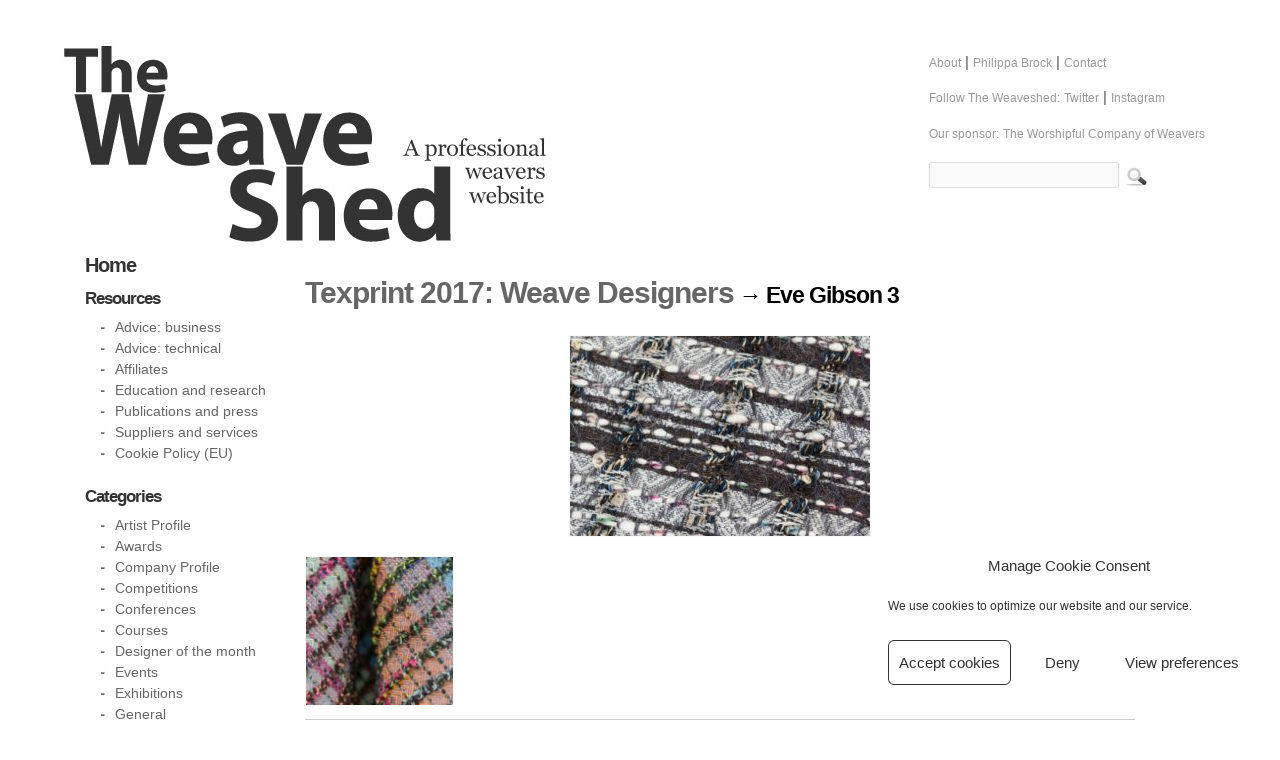

--- FILE ---
content_type: text/css
request_url: https://theweaveshed.org/wp-content/themes/europe2/style.css
body_size: 3323
content:
/*
Theme Name: WeaveShed
Description: Adapted from Europe for clean living.
Version: 0.1
Author: 11V
*/

@import url("css/reset.css");
@import url("css/text.css");
@import url("css/960.css");

body {font-size: .8em;font-family: Helvetica, Arial; background-color: white}
h1,h2,h3,h4 {letter-spacing:-1px;}
h1,h2,h3,h4,small,.postmetadata,.bloginfo,.small{font-family: Helvetica, Arial;}
h4 {font-size:1.4em;color:#333;}
a {color:#666;text-decoration: none;border-bottom: 0px solid #eee;}
a:hover {color:#00cc00;border-bottom:0px solid #ccc;}
h2 a { color:#666;text-decoration: none;font-size: 30px; border:none;}
h2 a:hover, #header h1 a:hover,#site-title a:hover {color:#6633ff;border:none;}
small {font-size:10px;color:#ccc; padding:10px 8px 5px 0px;float:left;text-transform: uppercase;font-weight: bold;}
p {color:#555; margin-bottom:.8em;}
hr {margin:0; clear:both;}
.green {color:#ffcc00;}

/* HEADER */
#header h1,#site-title {font-size:4em;padding-left:60px;margin:0;}
#header h1 a,#site-title a {color: #000;text-decoration: none;border:none;}
#header h1 a:last-letter,#site-title a:last-letter {color:#66cc66;}
#site-title {letter-spacing:-1px;font-weight: bold;}
#header span {font-size:1.1em;color: #fff;text-transform: uppercase;line-height:1.5em;padding:0.35em 0.8em;}
#header .bloginfo {float:left; width:600px; position:relative; padding-bottom:20px;padding-top:10px;}
#header .search {float:right; position:relative; padding-top:20px;font-size:1.2em;}
.browsing {font-size: 1.1em;font-weight: bold;font-style:italic;padding-top:20px;margin-left:240px;margin-top:20px;}
#header a {color:#999;font-size:0.8em;text-decoration: none;border-bottom: 0px solid #eee;}
#header a:hover {color:#ffcc00;border-bottom:0px solid #ccc;}
#header strong {color:#999;font-size:0.8em;}
#search .subnav {margin-bottom:10px;}

/* CONTENT */
/*#content div.entry:first-letter {font-size:1em; line-height:0.76em; float:left;padding:0px 10px 0 0;color:#aaa}*/
#content {margin-bottom:40px;padding: 0px 0px 20px 0px;}
#content .post {padding-top:0px;clear:both;}
#content {padding-right:50px;margin-top:0px; text-align: left; border-right: 0px solid #e3e3e3;}
.entry-title {font-family: Helvetica, Arial, sans-serif;font-weight: bold;font-size: 2.4em;text-align: left; color:#666666;}
h2.entry-title {margin:0;padding:0;}
.sticky h2 {margin-top:30px;}
h2.pagetitle {color:#333;margin:0;padding-bottom:0;}
.float-left .date, .float-right .date, .float-left .date a {color: #333;margin-right:0px;}
.tags {font-size:9px;background: #e3e3e3; color: #333;padding:0.15em 0.35em;}
.postmetadata {font-size:10px;color:#666;margin-left:0px;}
p.small  {font-size:11px;color:#aaa;padding:15px 0 10px 0;}
.postmetadata small  {font-size:11px;color:#666;text-transform: inherit;font-weight: normal;background-color:#ccc; text-transform: none;padding: 8px 10px 8px 10px; margin: 8px 0 30px 0px; -moz-border-radius:6px;}
.postmetadata small  a{color:#333;border:none;}
.alignnone {display: block;}
.entry {padding: 0px 20px 20px 0px;}
.entry h1 {font-family: Georgia,'Lucida sans ms', Verdana, Arial, Helvetica, sans-serif;font-weight: bold;font-size: 32px;text-align: left; color:#000;}
.entry ul li {color:#666;}
.entry blockquote {padding: 0px 20px 0px 20px;margin: 5px 0 15px 20px;}
.sticky {border-bottom: 3px solid #bbd791;border-top: 3px solid #bbd791;margin-bottom: 20px;}
dl.gallery-item a {border: none;}
img.size-medium {margin:0 0 10px 0;}
img.wp-smiley {border:none;margin:0;padding:0;}

table {
	border-collapse: collapse;
	border-spacing: 0;
}
#content table {
	border: 0px solid #e7e7e7;
	margin: 0 -1px 24px 0;
	text-align: left;
	width: 100%;
}
#content tr th,
#content thead th {
	color: #888;
	font-size: 12px;
	font-weight: bold;
	line-height: 18px;
	padding: 9px 24px;
}
#content tr td {
	border-top: 1px solid #e7e7e7;
	padding-bottom:6px;
	padding-top:6px;
	padding-left:12px;
}
#content tr.odd td {
	background: #f2f7fc;
}

/* =Images
-------------------------------------------------------------- */

#content img,#content img.a {
	margin: 5px 0;
	max-width:97%;
	height: auto;
	width: auto;
	border: 0px solid #ddd;
	text-align: center;
	background-color: #fafafa;
	padding: 1px;
}
#content .attachment img,#content .attachment img.a {
	max-width:100%;
	width:auto;
	height:auto;
}
#content .alignleft,
#content img.alignleft {
	display: inline;
	float: left;
	margin-right: 24px;
	margin-top: 4px;
}
#content .alignright,
#content img.alignright {
	display: inline;
	float: right;
	margin-left: 24px;
	margin-top: 4px;
}
#content .aligncenter,
#content img.aligncenter {
	clear: both;
	display: block;
	margin-left: auto;
	margin-right: auto;
}
#content img.alignleft,
#content img.alignright,
#content img.aligncenter {
	margin-bottom: 12px;
}
#content .wp-caption {
	line-height: 18px;
	margin-bottom: 20px;
	padding-bottom: 5px;
	text-align: left;
}
#content .wp-caption img {
	margin: 0;
}
#content .wp-caption p.wp-caption-text {
	font-size:.8em;
	color: #333;
	padding:0 0.35em;
}
#content .wp-smiley {
	margin: 0;
	border: 0;
}
#content .gallery {
	margin: 0 auto 18px;
}
#content .gallery .gallery-item {
	float: left;
	margin-top: 0;
	text-align: center;
	width: 33%;
}
#content .gallery img {
	border: 2px solid #cfcfcf;
}
#content .gallery .gallery-caption {
	font-size:10px;
	color: #333;
	text-transform: uppercase;
	margin: 0 0 12px;
}
#content .gallery dl {
	margin: 0;
}
#content .gallery img {
	border: 10px solid #f1f1f1;
}
#content .gallery br+br {
	display: none;
}
#content .attachment img { /* single attachment images should be centered */
	display: block;
	margin: 0 auto;
}

/* Text elements */

ol {
	list-style: decimal;
	margin: 0 0 18px 1.5em;
}
ol ol {
	list-style: upper-alpha;
}
ol ol ol {
	list-style: lower-roman;
}
ol ol ol ol {
	list-style: lower-alpha;
}
ul ul,
ol ol,
ul ol,
ol ul {
	margin-bottom: 0;
}
dl {
	margin: 0 0 24px 0;
}
dt {
	font-weight: bold;
}
dd {
	margin-bottom: 18px;
}
strong {
	font-weight: bold;
}
em,
i {
	font-style: italic;
}
big {
	font-size: 131.25%;
}
ins {
	background: #ffc;
	text-decoration: none;
}
blockquote {
	padding: 0 1em;
}
blockquote cite,
blockquote em,
blockquote i {
	font-style: normal;
}
pre {
	background: #f7f7f7;
	color: #222;
	line-height: 18px;
	margin-bottom: 18px;
	padding: 1.5em;
}
abbr,
acronym {
	border-bottom: 1px dotted #666;
	cursor: help;
}
sup,
sub {
	height: 0;
	line-height: 1;
	position: relative;
	vertical-align: baseline;
}
sup {
	bottom: 1ex;
}
sub {
	top: .5ex;
}

/* SEARCH FORM */
#searchform {margin-bottom:10px;padding:0;}
#searchform #s {border: 1px solid #ccc; border:1px solid #ddd; border-radius:0px; -moz-border-radius:0px; -webkit-border-radius:2px;padding:4px;font:0.9em Helvetica;background: #fafafa;width: 180px}
#searchbtn {vertical-align:bottom;padding: 8px 0 0px 2px;}
.hidden {display: none;}

/* PREV NEXT NAV */
.alignleft {float:left;}
.alignright {float:right;}
.aligncenter, div.aligncenter {	display: block;	margin-left: auto;	margin-right: auto;}
.navigation, .comment-navigation {display: block;clear:both;}
.navigation {margin-top: 20px; padding-bottom: 0px;	}
.comment-navigation {margin-top: 15px;	padding-bottom: 5px;}		
.navigation a, .comment-navigation a {background: #eee;padding: 5px 10px;-moz-border-radius: 3px;	-khtml-border-radius: 3px;	-webkit-border-radius: 3px;	border-radius: 3px;}
.navigation a:hover, .comment-navigation a:hover {background: #ddd;padding: 5px 10px;-moz-border-radius: 3px;	-khtml-border-radius: 3px;	-webkit-border-radius: 3px;	border-radius: 3px;}
.attachment a { border:0;}
.navigation a img {border-radius:0; border:none;}
.navigation-image a {border:none;}	

/* Begin Comments*/
.comments_intro { margin-top:15px; }
.comments_intro p { color: #666; margin-bottom:2em; }
.comments_intro a { color: #66cc66; text-decoration: underline; }
.comments_intro a:hover { text-decoration: none; }
.comments_intro span { color: #111; font-size:2em;}
.comments_intro span.bracket { color: #ccc; font-size:2em;}
.comments_intro_closed { display: none; }
ol.commentlist { list-style:none; margin:0; padding:0; text-indent:0; }
ol.commentlist li { margin:0;padding:10px;}
ol.commentlist li.alt {}
ol.commentlist li.byuser {}
ol.commentlist li.comment-author-admin {}
ol.commentlist li.comment {}
ol.commentlist li div.comment-author {}
ol.commentlist li div.vcard {}
ol.commentlist li div.vcard cite.fn { font-style:normal;font-weight: bold;font-size: 14px;}
ol.commentlist li div.vcard cite.fn a.url { color:#333; text-decoration:none; }
ol.commentlist li div.vcard cite.fn a.url:hover { color:#000; }
ol.commentlist li div.vcard img.avatar { border:1px solid #dedede; padding:4px; background: #fff; float:right;}
ol.commentlist li div.vcard img.avatar-32 {}
ol.commentlist li div.vcard img.photo {}
ol.commentlist li div.vcard span.says {}
ol.commentlist li div.bypostauthor {color:#66cc66;}
ol.commentlist li div.commentmetadata {}
ol.commentlist li div.comment-meta { font-size:9px; color: #333;}
ol.commentlist li div.comment-meta a { color:#aaa; text-decoration:none; }
ol.commentlist li div.comment-meta a:hover { color:#000; }
ol.commentlist li div.commentbody {margin-top: 5px; font-size: 14px;}
ol.commentlist li p {  margin:0 0 1em; }
ol.commentlist li ul { list-style:square; margin:0 0 1em; padding:0; text-indent:0; }
ol.commentlist li div.reply { font-size:1em; color: #333;padding:0.15em 0.35em; width:30px;text-transform: uppercase;}
ol.commentlist li div.reply a:hover {color: #333;text-decoration: none;}
ol.commentlist li div.reply a {color: #333;text-decoration: none;border:none;}
ol.commentlist li ul.children { list-style:none; margin:1em 0 0; text-indent:0; }
ol.commentlist li ul.children li { background: #fff url(images/ico-arrow-reply.png) no-repeat 3px 16px !important;margin:15px 0 0;padding:10px 0 10px 30px;}
ol.commentlist li ul.children li.alt {}
ol.commentlist li ul.children li.even {}
ol.commentlist li ul.children li.odd {}
ol.commentlist li ul.children li.byuser {}
ol.commentlist li ul.children li.comment {}
ol.commentlist li ul.children li.comment-author-admin {}
ol.commentlist li ul.children li.depth-2 { margin:0 0 .18em; }
ol.commentlist li ul.children li.depth-3 { margin:0 0 .18em; }
ol.commentlist li ul.children li.depth-4 { margin:0 0 .18em; }
ol.commentlist li ul.children li.depth-5 { margin:0 0 .18em; }
ol.commentlist li.even {}
ol.commentlist li.odd {}
ol.commentlist li.bypostauthor {}
ol.commentlist li.parent {}
ol.commentlist li.pingback { }
ol.commentlist li.pingback.parent { }
ol.commentlist li.pingback div.vcard { }
ol.commentlist li.thread-alt {}
ol.commentlist li.thread-even {}
ol.commentlist li.thread-odd {}
.commentbody ul li,.commentbody ol li {margin-left:30px;}


/* Comment Form */
#commentform input {float:left; position:relative; width: 170px; padding: 4px; border:1px solid #ccc;font-size: 1em;}
#commentform {margin: 5px 10px 0 0;	padding-bottom:30px; }
#commentform p label {position:relative;font-size:9px; background: #e3e3e3; color: #333; padding:0.15em 0.35em; margin-left:1em; border:none;}
#commentform p {padding: 7px 0; margin:0; font-size: 14px;}
#commentform textarea {width: 100%; border:1px solid #ccc;padding: 4px; margin-top:1em; font-size: 1em;}
#commentform #submit {color:#333;border-radius:5px; -moz-border-radius:5px; -webkit-border-radius:5px;border:1px solid #aaa; font-weight: bold;}	
#respond h3 {font-weight: normal;font-size: 2em;text-align: left; color:#666; padding-top: 20px; margin-left: -10px; margin-bottom: 10px; }
.comment-form-comment label {display: none;}
.form-allowed-tags {display: none;}
.comment-notes {display: none;}


#sidebar {font-size:14px;}
#sidebar ul {list-style-image: url(images/bullet1.jpg);}
#sidebar ul.children {margin: 0px 0 0 10px;}
#sidebar ul li ul li {margin:0;}
#sidebar, h2.pagetitle {padding-top:-20px;}
#sidebar h2 {font-size: 1.2em;color:#333333;margin:0 0 6px 0;padding: 0;}
#sidebar h2 a {font-size: 1.2em;color:#333333;margin:0 0 6px 0;padding: 0;}
/* WIDGETS */
#sidebar ul li {color: #666;margin-bottom: 20px;}
.widget {margin-bottom: 20px;}
.widget ul{margin:10px 0 10px 0px;}
.widget ul li {font-size: 12px;padding:0 0 10px 0px;}
.widget ul li ul {margin-left:10px;margin-bottom:0}
.tagwidgettitle {float:left; position:absolute;margin-top:-41px;}
.tagwidget {text-align: center;margin:15px 5px;letter-spacing:-1px;line-height: 1;}
.tagwidget h3 {font-family: Georgia,'Lucida sans ms', Verdana, Arial, Helvetica, sans-serif;font-weight: normal;font-size: 22pt;margin:0px 10px 5px 5px; color:#66cc66;}

/* FLOAT */
.float-left { float:left; position:relative;}
.float-right { float:right; position:relative;}

/* FOOTER */
#footer {font-size: 11px; color:#999; padding:10px 0 25px 0;}
#footer .copy {background: white; color: #000;padding:0.15em 0.35em;margin-left:20px;}
#footer .copyright { float:right; width:1120px; position:absolute;}
#footer .powered { float:right; position:relative;}